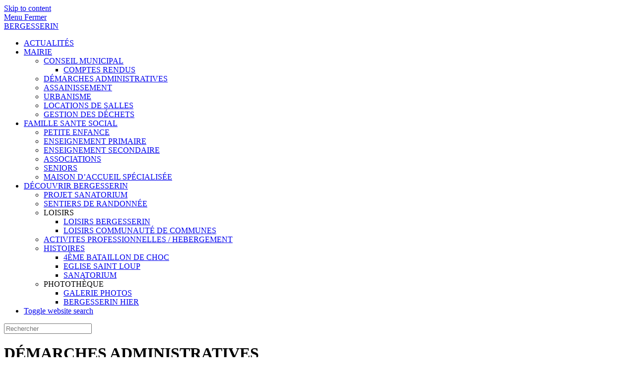

--- FILE ---
content_type: text/html; charset=UTF-8
request_url: https://bergesserin.fr/mairie/demarches-administratives/?xml=F1121
body_size: 11991
content:
<!DOCTYPE html>
<html class="html" lang="fr-FR">
<head>
	<meta charset="UTF-8">
	<link rel="profile" href="https://gmpg.org/xfn/11">

	<meta name='robots' content='index, follow, max-image-preview:large, max-snippet:-1, max-video-preview:-1' />
	
	<meta name="viewport" content="width=device-width, initial-scale=1">
	<!-- This site is optimized with the Yoast SEO plugin v26.7 - https://yoast.com/wordpress/plugins/seo/ -->
	<link media="all" href="https://bergesserin.fr/wp-content/cache/autoptimize/css/autoptimize_352c29de735af56f1a5d5bd44ba11756.css" rel="stylesheet"><title>DÉMARCHES ADMINISTRATIVES - BERGESSERIN</title>
	<link rel="canonical" href="https://bergesserin.fr/mairie/demarches-administratives/" />
	<meta property="og:locale" content="fr_FR" />
	<meta property="og:type" content="article" />
	<meta property="og:title" content="DÉMARCHES ADMINISTRATIVES - BERGESSERIN" />
	<meta property="og:description" content="POUR LES PARTICULIERS POUR LES PROFESSIONNELS POUR LES ASSOCIATIONS" />
	<meta property="og:url" content="https://bergesserin.fr/mairie/demarches-administratives/" />
	<meta property="og:site_name" content="BERGESSERIN" />
	<meta property="article:publisher" content="https://www.facebook.com/MairieBergesserin" />
	<meta property="article:modified_time" content="2021-01-31T12:41:45+00:00" />
	<meta property="og:image" content="https://bergesserin.fr/wp-content/uploads/2021/01/france-services1.jpg" />
	<meta name="twitter:card" content="summary_large_image" />
	<meta name="twitter:label1" content="Durée de lecture estimée" />
	<meta name="twitter:data1" content="1 minute" />
	<script type="application/ld+json" class="yoast-schema-graph">{"@context":"https://schema.org","@graph":[{"@type":"WebPage","@id":"https://bergesserin.fr/mairie/demarches-administratives/","url":"https://bergesserin.fr/mairie/demarches-administratives/","name":"DÉMARCHES ADMINISTRATIVES - BERGESSERIN","isPartOf":{"@id":"https://bergesserin.fr/#website"},"primaryImageOfPage":{"@id":"https://bergesserin.fr/mairie/demarches-administratives/#primaryimage"},"image":{"@id":"https://bergesserin.fr/mairie/demarches-administratives/#primaryimage"},"thumbnailUrl":"https://bergesserin.fr/wp-content/uploads/2021/01/france-services1.jpg","datePublished":"2020-11-14T11:01:47+00:00","dateModified":"2021-01-31T12:41:45+00:00","breadcrumb":{"@id":"https://bergesserin.fr/mairie/demarches-administratives/#breadcrumb"},"inLanguage":"fr-FR","potentialAction":[{"@type":"ReadAction","target":["https://bergesserin.fr/mairie/demarches-administratives/"]}]},{"@type":"ImageObject","inLanguage":"fr-FR","@id":"https://bergesserin.fr/mairie/demarches-administratives/#primaryimage","url":"https://bergesserin.fr/wp-content/uploads/2021/01/france-services1.jpg","contentUrl":"https://bergesserin.fr/wp-content/uploads/2021/01/france-services1.jpg","width":883,"height":881},{"@type":"BreadcrumbList","@id":"https://bergesserin.fr/mairie/demarches-administratives/#breadcrumb","itemListElement":[{"@type":"ListItem","position":1,"name":"Accueil","item":"https://bergesserin.fr/"},{"@type":"ListItem","position":2,"name":"MAIRIE","item":"https://bergesserin.fr/mairie/"},{"@type":"ListItem","position":3,"name":"DÉMARCHES ADMINISTRATIVES"}]},{"@type":"WebSite","@id":"https://bergesserin.fr/#website","url":"https://bergesserin.fr/","name":"BERGESSERIN","description":"Bienvenue sur le site officiel de Bergesserin !","potentialAction":[{"@type":"SearchAction","target":{"@type":"EntryPoint","urlTemplate":"https://bergesserin.fr/?s={search_term_string}"},"query-input":{"@type":"PropertyValueSpecification","valueRequired":true,"valueName":"search_term_string"}}],"inLanguage":"fr-FR"}]}</script>
	<!-- / Yoast SEO plugin. -->


<link href='https://fonts.gstatic.com' crossorigin='anonymous' rel='preconnect' />
<link rel="alternate" type="application/rss+xml" title="BERGESSERIN &raquo; Flux" href="https://bergesserin.fr/feed/" />
<link rel="alternate" type="application/rss+xml" title="BERGESSERIN &raquo; Flux des commentaires" href="https://bergesserin.fr/comments/feed/" />

















<script src="https://bergesserin.fr/wp-includes/js/jquery/jquery.min.js?ver=3.7.1" id="jquery-core-js"></script>

<link rel="https://api.w.org/" href="https://bergesserin.fr/wp-json/" /><link rel="alternate" title="JSON" type="application/json" href="https://bergesserin.fr/wp-json/wp/v2/pages/1244" /><link rel="EditURI" type="application/rsd+xml" title="RSD" href="https://bergesserin.fr/xmlrpc.php?rsd" />

<link rel='shortlink' href='https://bergesserin.fr/?p=1244' />
<link rel="alternate" title="oEmbed (JSON)" type="application/json+oembed" href="https://bergesserin.fr/wp-json/oembed/1.0/embed?url=https%3A%2F%2Fbergesserin.fr%2Fmairie%2Fdemarches-administratives%2F" />
<link rel="alternate" title="oEmbed (XML)" type="text/xml+oembed" href="https://bergesserin.fr/wp-json/oembed/1.0/embed?url=https%3A%2F%2Fbergesserin.fr%2Fmairie%2Fdemarches-administratives%2F&#038;format=xml" />
<!-- Global site tag (gtag.js) - Google Analytics -->
<script async src="https://www.googletagmanager.com/gtag/js?id=G-YP7D4SHG1D"></script>
<script>
  window.dataLayer = window.dataLayer || [];
  function gtag(){dataLayer.push(arguments);}
	
	// Default ad_storage and analytics_storage to 'denied'.
  gtag('consent', 'default', {
    'ad_storage': 'denied',
	'analytics_storage': 'denied'

  });
  gtag('js', new Date());
  gtag('config', 'G-YP7D4SHG1D', {'cookie_expires': 31104000});
</script><link rel="icon" href="https://bergesserin.fr/wp-content/uploads/2020/12/cropped-TEST6-32x32.jpg" sizes="32x32" />
<link rel="icon" href="https://bergesserin.fr/wp-content/uploads/2020/12/cropped-TEST6-192x192.jpg" sizes="192x192" />
<link rel="apple-touch-icon" href="https://bergesserin.fr/wp-content/uploads/2020/12/cropped-TEST6-180x180.jpg" />
<meta name="msapplication-TileImage" content="https://bergesserin.fr/wp-content/uploads/2020/12/cropped-TEST6-270x270.jpg" />
		
		<!-- OceanWP CSS -->
</head>

<body class="wp-singular page-template-default page page-id-1244 page-child parent-pageid-1539 wp-embed-responsive wp-theme-oceanwp metaslider-plugin oceanwp-theme sidebar-mobile default-breakpoint content-full-width content-max-width has-breadcrumbs" itemscope="itemscope" itemtype="https://schema.org/WebPage">

	
	
	<div id="outer-wrap" class="site clr">

		<a class="skip-link screen-reader-text" href="#main">Skip to content</a>

		
		<div id="wrap" class="clr">

			
			
<header id="site-header" class="minimal-header center-logo clr" data-height="74" itemscope="itemscope" itemtype="https://schema.org/WPHeader" role="banner">

	
					
			<div id="site-header-inner" class="clr container">

				
	
	<div class="oceanwp-mobile-menu-icon clr mobile-left">

		
		
		
		<a href="https://bergesserin.fr/#mobile-menu-toggle" class="mobile-menu"  aria-label="Menu mobile">
							<div class="hamburger hamburger--collapse" aria-expanded="false" role="navigation">
					<div class="hamburger-box">
						<div class="hamburger-inner"></div>
					</div>
				</div>
								<span class="oceanwp-text">Menu</span>
				<span class="oceanwp-close-text">Fermer</span>
						</a>

		
		
		
	</div><!-- #oceanwp-mobile-menu-navbar -->

	

				

<div id="site-logo" class="clr" itemscope itemtype="https://schema.org/Brand" >

	
	<div id="site-logo-inner" class="clr">

						<a href="https://bergesserin.fr/" rel="home" class="site-title site-logo-text" >BERGESSERIN</a>
				
	</div><!-- #site-logo-inner -->

	
	
</div><!-- #site-logo -->

			<div id="site-navigation-wrap" class="clr">
			
			
			
			<nav id="site-navigation" class="navigation main-navigation clr" itemscope="itemscope" itemtype="https://schema.org/SiteNavigationElement" role="navigation" >

				<ul id="menu-menu-principal" class="main-menu dropdown-menu sf-menu"><li id="menu-item-3076" class="menu-item menu-item-type-post_type menu-item-object-page menu-item-3076"><a href="https://bergesserin.fr/actualites/" class="menu-link"><span class="text-wrap">ACTUALITÉS</span></a></li><li id="menu-item-1543" class="menu-item menu-item-type-post_type menu-item-object-page current-page-ancestor current-menu-ancestor current-menu-parent current-page-parent current_page_parent current_page_ancestor menu-item-has-children dropdown menu-item-1543"><a href="https://bergesserin.fr/mairie/" class="menu-link"><span class="text-wrap">MAIRIE<i class="nav-arrow fa fa-angle-down" aria-hidden="true" role="img"></i></span></a>
<ul class="sub-menu">
	<li id="menu-item-1259" class="menu-item menu-item-type-post_type menu-item-object-page menu-item-has-children dropdown menu-item-1259"><a href="https://bergesserin.fr/mairie/conseil-municipal/" class="menu-link"><span class="text-wrap">CONSEIL MUNICIPAL<i class="nav-arrow fa fa-angle-right" aria-hidden="true" role="img"></i></span></a>
	<ul class="sub-menu">
		<li id="menu-item-1068" class="menu-item menu-item-type-post_type menu-item-object-page menu-item-1068"><a href="https://bergesserin.fr/mairie/conseil-municipal/comptes-rendus/" class="menu-link"><span class="text-wrap">COMPTES RENDUS</span></a></li>	</ul>
</li>	<li id="menu-item-1257" class="menu-item menu-item-type-post_type menu-item-object-page current-menu-item page_item page-item-1244 current_page_item menu-item-1257"><a href="https://bergesserin.fr/mairie/demarches-administratives/" class="menu-link"><span class="text-wrap">DÉMARCHES ADMINISTRATIVES</span></a></li>	<li id="menu-item-2062" class="menu-item menu-item-type-post_type menu-item-object-page menu-item-2062"><a href="https://bergesserin.fr/mairie/assainissement/" class="menu-link"><span class="text-wrap">ASSAINISSEMENT</span></a></li>	<li id="menu-item-1929" class="menu-item menu-item-type-post_type menu-item-object-page menu-item-1929"><a href="https://bergesserin.fr/mairie/urbanisme/" class="menu-link"><span class="text-wrap">URBANISME</span></a></li>	<li id="menu-item-2093" class="menu-item menu-item-type-post_type menu-item-object-page menu-item-2093"><a href="https://bergesserin.fr/mairie/locations-de-salles/" class="menu-link"><span class="text-wrap">LOCATIONS DE SALLES</span></a></li>	<li id="menu-item-2091" class="menu-item menu-item-type-post_type menu-item-object-page menu-item-2091"><a href="https://bergesserin.fr/mairie/gestion-des-dechets/" class="menu-link"><span class="text-wrap">GESTION DES DÉCHETS</span></a></li></ul>
</li><li id="menu-item-1174" class="menu-item menu-item-type-post_type menu-item-object-page menu-item-has-children dropdown menu-item-1174"><a href="https://bergesserin.fr/famille-sante-social/" class="menu-link"><span class="text-wrap">FAMILLE SANTE SOCIAL<i class="nav-arrow fa fa-angle-down" aria-hidden="true" role="img"></i></span></a>
<ul class="sub-menu">
	<li id="menu-item-1178" class="menu-item menu-item-type-post_type menu-item-object-page menu-item-1178"><a href="https://bergesserin.fr/famille-sante-social/petite-enfance/" class="menu-link"><span class="text-wrap">PETITE ENFANCE</span></a></li>	<li id="menu-item-1205" class="menu-item menu-item-type-post_type menu-item-object-page menu-item-1205"><a href="https://bergesserin.fr/famille-sante-social/enseignement-primaire/" class="menu-link"><span class="text-wrap">ENSEIGNEMENT PRIMAIRE</span></a></li>	<li id="menu-item-1920" class="menu-item menu-item-type-post_type menu-item-object-page menu-item-1920"><a href="https://bergesserin.fr/famille-sante-social/enseignement-secondaire/" class="menu-link"><span class="text-wrap">ENSEIGNEMENT SECONDAIRE</span></a></li>	<li id="menu-item-1198" class="menu-item menu-item-type-post_type menu-item-object-page menu-item-1198"><a href="https://bergesserin.fr/famille-sante-social/associations/" class="menu-link"><span class="text-wrap">ASSOCIATIONS</span></a></li>	<li id="menu-item-1748" class="menu-item menu-item-type-post_type menu-item-object-page menu-item-1748"><a href="https://bergesserin.fr/famille-sante-social/seniors/" class="menu-link"><span class="text-wrap">SENIORS</span></a></li>	<li id="menu-item-1262" class="menu-item menu-item-type-post_type menu-item-object-page menu-item-1262"><a href="https://bergesserin.fr/famille-sante-social/maison-accueil-specialisee/" class="menu-link"><span class="text-wrap">MAISON D&rsquo;ACCUEIL SPÉCIALISÉE</span></a></li></ul>
</li><li id="menu-item-1551" class="menu-item menu-item-type-post_type menu-item-object-page menu-item-has-children dropdown menu-item-1551"><a href="https://bergesserin.fr/decouvrir/" class="menu-link"><span class="text-wrap">DÉCOUVRIR BERGESSERIN<i class="nav-arrow fa fa-angle-down" aria-hidden="true" role="img"></i></span></a>
<ul class="sub-menu">
	<li id="menu-item-3147" class="menu-item menu-item-type-post_type menu-item-object-page menu-item-3147"><a href="https://bergesserin.fr/decouvrir/projet-sanatorium/" class="menu-link"><span class="text-wrap">PROJET  SANATORIUM</span></a></li>	<li id="menu-item-1152" class="menu-item menu-item-type-post_type menu-item-object-page menu-item-1152"><a href="https://bergesserin.fr/decouvrir/sentiers-de-randonnee/" class="menu-link"><span class="text-wrap">SENTIERS DE RANDONNÉE</span></a></li>	<li id="menu-item-2117" class="menu-item menu-item-type-custom menu-item-object-custom menu-item-has-children dropdown menu-item-2117"><a class="menu-link"><span class="text-wrap">LOISIRS<i class="nav-arrow fa fa-angle-right" aria-hidden="true" role="img"></i></span></a>
	<ul class="sub-menu">
		<li id="menu-item-1214" class="menu-item menu-item-type-post_type menu-item-object-page menu-item-1214"><a href="https://bergesserin.fr/decouvrir/loisirs/" class="menu-link"><span class="text-wrap">LOISIRS BERGESSERIN</span></a></li>		<li id="menu-item-2116" class="menu-item menu-item-type-post_type menu-item-object-page menu-item-2116"><a href="https://bergesserin.fr/decouvrir/loisirs-cc/" class="menu-link"><span class="text-wrap">LOISIRS COMMUNAUTÉ DE COMMUNES</span></a></li>	</ul>
</li>	<li id="menu-item-1213" class="menu-item menu-item-type-post_type menu-item-object-page menu-item-1213"><a href="https://bergesserin.fr/decouvrir/activites-professionnelles/" class="menu-link"><span class="text-wrap">ACTIVITES PROFESSIONNELLES / HEBERGEMENT</span></a></li>	<li id="menu-item-1146" class="menu-item menu-item-type-post_type menu-item-object-page menu-item-has-children dropdown menu-item-1146"><a href="https://bergesserin.fr/decouvrir/histoires/" class="menu-link"><span class="text-wrap">HISTOIRES<i class="nav-arrow fa fa-angle-right" aria-hidden="true" role="img"></i></span></a>
	<ul class="sub-menu">
		<li id="menu-item-1413" class="menu-item menu-item-type-post_type menu-item-object-page menu-item-1413"><a href="https://bergesserin.fr/decouvrir/histoires/4eme-bataillon-de-choc/" class="menu-link"><span class="text-wrap">4ÈME BATAILLON DE CHOC</span></a></li>		<li id="menu-item-1345" class="menu-item menu-item-type-post_type menu-item-object-page menu-item-1345"><a href="https://bergesserin.fr/decouvrir/histoires/eglise-saint-loup/" class="menu-link"><span class="text-wrap">EGLISE SAINT LOUP</span></a></li>		<li id="menu-item-1870" class="menu-item menu-item-type-post_type menu-item-object-page menu-item-1870"><a href="https://bergesserin.fr/decouvrir/histoires/sanatorium/" class="menu-link"><span class="text-wrap">SANATORIUM</span></a></li>	</ul>
</li>	<li id="menu-item-1102" class="menu-item menu-item-type-custom menu-item-object-custom menu-item-has-children dropdown menu-item-1102"><a class="menu-link"><span class="text-wrap">PHOTOTHÈQUE<i class="nav-arrow fa fa-angle-right" aria-hidden="true" role="img"></i></span></a>
	<ul class="sub-menu">
		<li id="menu-item-1062" class="menu-item menu-item-type-post_type menu-item-object-page menu-item-1062"><a href="https://bergesserin.fr/decouvrir/galerie-photos/" class="menu-link"><span class="text-wrap">GALERIE PHOTOS</span></a></li>		<li id="menu-item-1320" class="menu-item menu-item-type-post_type menu-item-object-page menu-item-1320"><a href="https://bergesserin.fr/decouvrir/bergesserin-hier/" class="menu-link"><span class="text-wrap">BERGESSERIN HIER</span></a></li>	</ul>
</li></ul>
</li><li class="search-toggle-li" ><a href="https://bergesserin.fr/#" class="site-search-toggle search-dropdown-toggle"><span class="screen-reader-text">Toggle website search</span><i class=" fas fa-search" aria-hidden="true" role="img"></i></a></li></ul>
<div id="searchform-dropdown" class="header-searchform-wrap clr" >
	
<form aria-label="Rechercher sur ce site" role="search" method="get" class="searchform" action="https://bergesserin.fr/">	
	<input aria-label="Insérer une requête de recherche" type="search" id="ocean-search-form-1" class="field" autocomplete="off" placeholder="Rechercher" name="s">
		</form>
</div><!-- #searchform-dropdown -->

			</nav><!-- #site-navigation -->

			
			
					</div><!-- #site-navigation-wrap -->
			
		
	
				
			</div><!-- #site-header-inner -->

			
			
			
		
		
</header><!-- #site-header -->


			
			<main id="main" class="site-main clr"  role="main">

				

<header class="page-header">

	
	<div class="container clr page-header-inner">

		
			<h1 class="page-header-title clr" itemprop="headline">DÉMARCHES ADMINISTRATIVES</h1>

			
		
		<nav role="navigation" aria-label="Fil d’Ariane" class="site-breadcrumbs clr position-"><ol class="trail-items" itemscope itemtype="http://schema.org/BreadcrumbList"><meta name="numberOfItems" content="3" /><meta name="itemListOrder" content="Ascending" /><li class="trail-item trail-begin" itemprop="itemListElement" itemscope itemtype="https://schema.org/ListItem"><a href="https://bergesserin.fr" rel="home" aria-label="Accueil" itemprop="item"><span itemprop="name"><i class=" fas fa-home" aria-hidden="true" role="img"></i><span class="breadcrumb-home has-icon">Accueil</span></span></a><span class="breadcrumb-sep">></span><meta itemprop="position" content="1" /></li><li class="trail-item" itemprop="itemListElement" itemscope itemtype="https://schema.org/ListItem"><a href="https://bergesserin.fr/mairie/" itemprop="item"><span itemprop="name">MAIRIE</span></a><span class="breadcrumb-sep">></span><meta itemprop="position" content="2" /></li><li class="trail-item trail-end" itemprop="itemListElement" itemscope itemtype="https://schema.org/ListItem"><span itemprop="name"><a href="https://bergesserin.fr/mairie/demarches-administratives/">DÉMARCHES ADMINISTRATIVES</a></span><meta itemprop="position" content="3" /></li></ol></nav>
	</div><!-- .page-header-inner -->

	
	
</header><!-- .page-header -->


	
	<div id="content-wrap" class="container clr">

		
		<div id="primary" class="content-area clr">

			
			<div id="content" class="site-content clr">

				
				
<article class="single-page-article clr">

	
<div class="entry clr" itemprop="text">

	
	
<div class="wp-block-kadence-rowlayout alignfull"><div id="kt-layout-id_e20830-75" class="kt-row-layout-inner kt-layout-id_e20830-75"><div class="kt-row-column-wrap kt-has-2-columns kt-gutter-default kt-v-gutter-default kt-row-valign-top kt-row-layout-equal kt-tab-layout-inherit kt-m-colapse-left-to-right kt-mobile-layout-row">
<div class="wp-block-kadence-column inner-column-1 kadence-column_6e1ec0-9f"><div class="kt-inside-inner-col">
<figure class="wp-block-image size-large"><img fetchpriority="high" decoding="async" width="883" height="881" src="https://bergesserin.fr/wp-content/uploads/2021/01/france-services1.jpg" alt="" class="wp-image-2182" srcset="https://bergesserin.fr/wp-content/uploads/2021/01/france-services1.jpg 883w, https://bergesserin.fr/wp-content/uploads/2021/01/france-services1-300x300.jpg 300w, https://bergesserin.fr/wp-content/uploads/2021/01/france-services1-150x150.jpg 150w, https://bergesserin.fr/wp-content/uploads/2021/01/france-services1-768x766.jpg 768w" sizes="(max-width: 883px) 100vw, 883px" /></figure>
</div></div>



<div class="wp-block-kadence-column inner-column-2 kadence-column_ee39ca-ba"><div class="kt-inside-inner-col">
<figure class="wp-block-image size-large"><img decoding="async" width="883" height="882" src="https://bergesserin.fr/wp-content/uploads/2021/01/france-services2.jpg" alt="" class="wp-image-2183" srcset="https://bergesserin.fr/wp-content/uploads/2021/01/france-services2.jpg 883w, https://bergesserin.fr/wp-content/uploads/2021/01/france-services2-300x300.jpg 300w, https://bergesserin.fr/wp-content/uploads/2021/01/france-services2-150x150.jpg 150w, https://bergesserin.fr/wp-content/uploads/2021/01/france-services2-768x767.jpg 768w" sizes="(max-width: 883px) 100vw, 883px" /></figure>
</div></div>
</div></div></div>



<h2 class="kt-adv-heading_83b150-cc wp-block-kadence-advancedheading" data-kb-block="kb-adv-heading_83b150-cc">POUR LES PARTICULIERS</h2>


<p>[comarquage category= »part »]</p>



<h2 class="kt-adv-heading_ea01f3-d5 wp-block-kadence-advancedheading" data-kb-block="kb-adv-heading_ea01f3-d5">POUR LES PROFESSIONNELS</h2>


<p>[comarquage category= »pro »]</p>



<h2 class="kt-adv-heading_39a316-1a wp-block-kadence-advancedheading" data-kb-block="kb-adv-heading_39a316-1a">POUR LES ASSOCIATIONS</h2>


<p>[comarquage category= »asso »]</p>

	
</div>

</article>

				
			</div><!-- #content -->

			
		</div><!-- #primary -->

		
	</div><!-- #content-wrap -->

	

	</main><!-- #main -->

	
	
	
		
<footer id="footer" class="site-footer" itemscope="itemscope" itemtype="https://schema.org/WPFooter" role="contentinfo">

	
	<div id="footer-inner" class="clr">

		

<div id="footer-widgets" class="oceanwp-row clr tablet-2-col mobile-1-col">

	
	<div class="footer-widgets-inner container">

					<div class="footer-box span_1_of_3 col col-1">
				<div id="ocean_contact_info-3" class="footer-widget widget-oceanwp-contact-info clr"><h4 class="widget-title">Mairie de Bergesserin</h4><ul class="contact-info-widget default"><li class="address"><i class="icon-location-pin" aria-hidden="true"></i><div class="oceanwp-info-wrap"><span class="oceanwp-contact-title">Adresse :</span><span class="oceanwp-contact-text">40 Place du village, 71250 Bergesserin</span></div></li><li class="phone"><i class="icon-phone" aria-hidden="true"></i><div class="oceanwp-info-wrap"><span class="oceanwp-contact-title">Téléphone :</span><span class="oceanwp-contact-text">03 85 50 80 46</span></div></li><li class="email"><i class="icon-envelope" aria-hidden="true"></i><div class="oceanwp-info-wrap"><span class="oceanwp-contact-title">E-mail :</span><span class="oceanwp-contact-text"><a href="mailto:&#109;airie&#046;&#098;e&#114;&#103;es&#115;er&#105;n&#064;ho&#116;mai&#108;&#046;co&#109;">mairie.bergesserin@hotmail.com</a><span class="screen-reader-text">S’ouvre dans votre application</span></span></div></li></ul></div>			</div><!-- .footer-one-box -->

							<div class="footer-box span_1_of_3 col col-2">
					<div id="text-4" class="footer-widget widget_text clr"><h4 class="widget-title">Horaires :</h4>			<div class="textwidget"><p>Le lundi de 9h30 à 17h00 et le vendredi de 11h00 à 18h30</p>
</div>
		</div><div id="text-7" class="footer-widget widget_text clr">			<div class="textwidget"><p><a href="/mentions-legales/">Mentions légales</a></p>
</div>
		</div><div id="text-9" class="footer-widget widget_text clr">			<div class="textwidget"><p><a href="https://bergesserin.fr/politique-de-confidentialite/">Politique de confidentialité</a></p>
</div>
		</div>				</div><!-- .footer-one-box -->
				
							<div class="footer-box span_1_of_3 col col-3 ">
					<div id="ocean_social-5" class="footer-widget widget-oceanwp-social social-widget clr"><h4 class="widget-title">Nous suivre</h4>
				<ul class="oceanwp-social-icons no-transition style-light">
					<li class="oceanwp-facebook"><a href="https://www.facebook.com/MairieBergesserin" aria-label="Facebook"  target="_blank" rel="noopener noreferrer"><i class=" fab fa-facebook" aria-hidden="true" role="img"></i></a><span class="screen-reader-text">S’ouvre dans un nouvel onglet</span></li>				</ul>

				
			
		
			</div>				</div><!-- .footer-one-box -->
				
			
			
	</div><!-- .container -->

	
</div><!-- #footer-widgets -->



<div id="footer-bottom" class="clr no-footer-nav">

	
	<div id="footer-bottom-inner" class="container clr">

		
		
			<div id="copyright" class="clr" role="contentinfo">
				© 2023 - Bergesserin			</div><!-- #copyright -->

			
	</div><!-- #footer-bottom-inner -->

	
</div><!-- #footer-bottom -->


	</div><!-- #footer-inner -->

	
</footer><!-- #footer -->

	
	
</div><!-- #wrap -->


</div><!-- #outer-wrap -->



<a aria-label="Scroll to the top of the page" href="#" id="scroll-top" class="scroll-top-right"><i class=" fa fa-angle-up" aria-hidden="true" role="img"></i></a>



<div id="sidr-close">
	<a href="https://bergesserin.fr/#sidr-menu-close" class="toggle-sidr-close" aria-label="Fermer le menu sur mobile">
		<i class="icon fas fa-times" aria-hidden="true"></i><span class="close-text">Fermer le menu</span>
	</a>
</div>

	
	<div id="mobile-nav" class="navigation clr">

		<ul id="menu-menu-principal-1" class="mobile-menu dropdown-menu"><li class="menu-item menu-item-type-post_type menu-item-object-page menu-item-3076"><a href="https://bergesserin.fr/actualites/">ACTUALITÉS</a></li>
<li class="menu-item menu-item-type-post_type menu-item-object-page current-page-ancestor current-menu-ancestor current-menu-parent current-page-parent current_page_parent current_page_ancestor menu-item-has-children menu-item-1543"><a href="https://bergesserin.fr/mairie/">MAIRIE</a>
<ul class="sub-menu">
	<li class="menu-item menu-item-type-post_type menu-item-object-page menu-item-has-children menu-item-1259"><a href="https://bergesserin.fr/mairie/conseil-municipal/">CONSEIL MUNICIPAL</a>
	<ul class="sub-menu">
		<li class="menu-item menu-item-type-post_type menu-item-object-page menu-item-1068"><a href="https://bergesserin.fr/mairie/conseil-municipal/comptes-rendus/">COMPTES RENDUS</a></li>
	</ul>
</li>
	<li class="menu-item menu-item-type-post_type menu-item-object-page current-menu-item page_item page-item-1244 current_page_item menu-item-1257"><a href="https://bergesserin.fr/mairie/demarches-administratives/" aria-current="page">DÉMARCHES ADMINISTRATIVES</a></li>
	<li class="menu-item menu-item-type-post_type menu-item-object-page menu-item-2062"><a href="https://bergesserin.fr/mairie/assainissement/">ASSAINISSEMENT</a></li>
	<li class="menu-item menu-item-type-post_type menu-item-object-page menu-item-1929"><a href="https://bergesserin.fr/mairie/urbanisme/">URBANISME</a></li>
	<li class="menu-item menu-item-type-post_type menu-item-object-page menu-item-2093"><a href="https://bergesserin.fr/mairie/locations-de-salles/">LOCATIONS DE SALLES</a></li>
	<li class="menu-item menu-item-type-post_type menu-item-object-page menu-item-2091"><a href="https://bergesserin.fr/mairie/gestion-des-dechets/">GESTION DES DÉCHETS</a></li>
</ul>
</li>
<li class="menu-item menu-item-type-post_type menu-item-object-page menu-item-has-children menu-item-1174"><a href="https://bergesserin.fr/famille-sante-social/">FAMILLE SANTE SOCIAL</a>
<ul class="sub-menu">
	<li class="menu-item menu-item-type-post_type menu-item-object-page menu-item-1178"><a href="https://bergesserin.fr/famille-sante-social/petite-enfance/">PETITE ENFANCE</a></li>
	<li class="menu-item menu-item-type-post_type menu-item-object-page menu-item-1205"><a href="https://bergesserin.fr/famille-sante-social/enseignement-primaire/">ENSEIGNEMENT PRIMAIRE</a></li>
	<li class="menu-item menu-item-type-post_type menu-item-object-page menu-item-1920"><a href="https://bergesserin.fr/famille-sante-social/enseignement-secondaire/">ENSEIGNEMENT SECONDAIRE</a></li>
	<li class="menu-item menu-item-type-post_type menu-item-object-page menu-item-1198"><a href="https://bergesserin.fr/famille-sante-social/associations/">ASSOCIATIONS</a></li>
	<li class="menu-item menu-item-type-post_type menu-item-object-page menu-item-1748"><a href="https://bergesserin.fr/famille-sante-social/seniors/">SENIORS</a></li>
	<li class="menu-item menu-item-type-post_type menu-item-object-page menu-item-1262"><a href="https://bergesserin.fr/famille-sante-social/maison-accueil-specialisee/">MAISON D&rsquo;ACCUEIL SPÉCIALISÉE</a></li>
</ul>
</li>
<li class="menu-item menu-item-type-post_type menu-item-object-page menu-item-has-children menu-item-1551"><a href="https://bergesserin.fr/decouvrir/">DÉCOUVRIR BERGESSERIN</a>
<ul class="sub-menu">
	<li class="menu-item menu-item-type-post_type menu-item-object-page menu-item-3147"><a href="https://bergesserin.fr/decouvrir/projet-sanatorium/">PROJET  SANATORIUM</a></li>
	<li class="menu-item menu-item-type-post_type menu-item-object-page menu-item-1152"><a href="https://bergesserin.fr/decouvrir/sentiers-de-randonnee/">SENTIERS DE RANDONNÉE</a></li>
	<li class="menu-item menu-item-type-custom menu-item-object-custom menu-item-has-children menu-item-2117"><a>LOISIRS</a>
	<ul class="sub-menu">
		<li class="menu-item menu-item-type-post_type menu-item-object-page menu-item-1214"><a href="https://bergesserin.fr/decouvrir/loisirs/">LOISIRS BERGESSERIN</a></li>
		<li class="menu-item menu-item-type-post_type menu-item-object-page menu-item-2116"><a href="https://bergesserin.fr/decouvrir/loisirs-cc/">LOISIRS COMMUNAUTÉ DE COMMUNES</a></li>
	</ul>
</li>
	<li class="menu-item menu-item-type-post_type menu-item-object-page menu-item-1213"><a href="https://bergesserin.fr/decouvrir/activites-professionnelles/">ACTIVITES PROFESSIONNELLES / HEBERGEMENT</a></li>
	<li class="menu-item menu-item-type-post_type menu-item-object-page menu-item-has-children menu-item-1146"><a href="https://bergesserin.fr/decouvrir/histoires/">HISTOIRES</a>
	<ul class="sub-menu">
		<li class="menu-item menu-item-type-post_type menu-item-object-page menu-item-1413"><a href="https://bergesserin.fr/decouvrir/histoires/4eme-bataillon-de-choc/">4ÈME BATAILLON DE CHOC</a></li>
		<li class="menu-item menu-item-type-post_type menu-item-object-page menu-item-1345"><a href="https://bergesserin.fr/decouvrir/histoires/eglise-saint-loup/">EGLISE SAINT LOUP</a></li>
		<li class="menu-item menu-item-type-post_type menu-item-object-page menu-item-1870"><a href="https://bergesserin.fr/decouvrir/histoires/sanatorium/">SANATORIUM</a></li>
	</ul>
</li>
	<li class="menu-item menu-item-type-custom menu-item-object-custom menu-item-has-children menu-item-1102"><a>PHOTOTHÈQUE</a>
	<ul class="sub-menu">
		<li class="menu-item menu-item-type-post_type menu-item-object-page menu-item-1062"><a href="https://bergesserin.fr/decouvrir/galerie-photos/">GALERIE PHOTOS</a></li>
		<li class="menu-item menu-item-type-post_type menu-item-object-page menu-item-1320"><a href="https://bergesserin.fr/decouvrir/bergesserin-hier/">BERGESSERIN HIER</a></li>
	</ul>
</li>
</ul>
</li>
</ul>
	</div>


	
<div id="mobile-menu-search" class="clr">
	<form aria-label="Rechercher sur ce site" method="get" action="https://bergesserin.fr/" class="mobile-searchform">
		<input aria-label="Insérer une requête de recherche" value="" class="field" id="ocean-mobile-search-2" type="search" name="s" autocomplete="off" placeholder="Rechercher" />
		<button aria-label="Envoyer la recherche" type="submit" class="searchform-submit">
			<i class=" fas fa-search" aria-hidden="true" role="img"></i>		</button>
					</form>
</div><!-- .mobile-menu-search -->


<script type="speculationrules">
{"prefetch":[{"source":"document","where":{"and":[{"href_matches":"\/*"},{"not":{"href_matches":["\/wp-*.php","\/wp-admin\/*","\/wp-content\/uploads\/*","\/wp-content\/*","\/wp-content\/plugins\/*","\/wp-content\/themes\/oceanwp\/*","\/*\\?(.+)"]}},{"not":{"selector_matches":"a[rel~=\"nofollow\"]"}},{"not":{"selector_matches":".no-prefetch, .no-prefetch a"}}]},"eagerness":"conservative"}]}
</script>
	<!--copyscapeskip-->
	<aside id="moove_gdpr_cookie_info_bar" class="moove-gdpr-info-bar-hidden moove-gdpr-align-center moove-gdpr-light-scheme gdpr_infobar_postion_bottom" aria-label="Bannière de cookies GDPR" style="display: none;">
	<div class="moove-gdpr-info-bar-container">
		<div class="moove-gdpr-info-bar-content">
		
<div class="moove-gdpr-cookie-notice">
  <p>Nous utilisons des cookies pour vous offrir la meilleure expérience sur notre site. <a href="https://bergesserin.fr/politique-de-confidentialite/">Politique de confidentialité</a></p>
</div>
<!--  .moove-gdpr-cookie-notice -->
		
<div class="moove-gdpr-button-holder">
			<button class="mgbutton moove-gdpr-infobar-allow-all gdpr-fbo-0" aria-label="Accepter" >Accepter</button>
						<button class="mgbutton moove-gdpr-infobar-reject-btn gdpr-fbo-1 "  aria-label="Rejeter">Rejeter</button>
							<button class="mgbutton moove-gdpr-infobar-settings-btn change-settings-button gdpr-fbo-2" aria-haspopup="true" data-href="#moove_gdpr_cookie_modal"  aria-label="Réglages">Réglages</button>
			</div>
<!--  .button-container -->
		</div>
		<!-- moove-gdpr-info-bar-content -->
	</div>
	<!-- moove-gdpr-info-bar-container -->
	</aside>
	<!-- #moove_gdpr_cookie_info_bar -->
	<!--/copyscapeskip-->

<script id="oceanwp-main-js-extra">
var oceanwpLocalize = {"nonce":"8c2a8059a6","isRTL":"","menuSearchStyle":"drop_down","mobileMenuSearchStyle":"disabled","sidrSource":"#sidr-close, #mobile-nav, #mobile-menu-search","sidrDisplace":"1","sidrSide":"left","sidrDropdownTarget":"icon","verticalHeaderTarget":"link","customScrollOffset":"0","customSelects":".woocommerce-ordering .orderby, #dropdown_product_cat, .widget_categories select, .widget_archive select, .single-product .variations_form .variations select","loadMoreLoadingText":"Loading...","ajax_url":"https:\/\/bergesserin.fr\/wp-admin\/admin-ajax.php","oe_mc_wpnonce":"d1f9c3e4aa"};
</script>











<script id="flickr-widget-script-js-extra">
var flickrWidgetParams = {"widgets":[]};
</script>

<script id="moove_gdpr_frontend-js-extra">
var moove_frontend_gdpr_scripts = {"ajaxurl":"https:\/\/bergesserin.fr\/wp-admin\/admin-ajax.php","post_id":"1244","plugin_dir":"https:\/\/bergesserin.fr\/wp-content\/plugins\/gdpr-cookie-compliance","show_icons":"all","is_page":"1","ajax_cookie_removal":"false","strict_init":"2","enabled_default":{"strict":2,"third_party":1,"advanced":0,"performance":0,"preference":0},"geo_location":"false","force_reload":"false","is_single":"","hide_save_btn":"false","current_user":"0","cookie_expiration":"180","script_delay":"2000","close_btn_action":"1","close_btn_rdr":"","scripts_defined":"{\"cache\":true,\"header\":\"\",\"body\":\"\",\"footer\":\"\",\"thirdparty\":{\"header\":\"<!-- gtag.js - Google Analytics -->\\r\\n<script data-gdpr>\\r\\ngtag('consent', 'update', {\\r\\n'analytics_storage': 'granted'\\r\\n});\\r\\n<\\\/script>\\r\\n\",\"body\":\"\",\"footer\":\"\"},\"strict\":{\"header\":\"\",\"body\":\"\",\"footer\":\"\"},\"advanced\":{\"header\":\"\",\"body\":\"\",\"footer\":\"\"}}","gdpr_scor":"true","wp_lang":"","wp_consent_api":"false","gdpr_nonce":"121f827309"};
</script>

<script id="moove_gdpr_frontend-js-after">
var gdpr_consent__strict = "true"
var gdpr_consent__thirdparty = "true"
var gdpr_consent__advanced = "false"
var gdpr_consent__performance = "false"
var gdpr_consent__preference = "false"
var gdpr_consent__cookies = "strict|thirdparty"
</script>

	<!--copyscapeskip-->
	<button data-href="#moove_gdpr_cookie_modal" aria-haspopup="true"  id="moove_gdpr_save_popup_settings_button" style='display: none;' class="" aria-label="Modifier les réglages de cookie">
	<span class="moove_gdpr_icon">
		<svg viewBox="0 0 512 512" xmlns="http://www.w3.org/2000/svg" style="max-width: 30px; max-height: 30px;">
		<g data-name="1">
			<path d="M293.9,450H233.53a15,15,0,0,1-14.92-13.42l-4.47-42.09a152.77,152.77,0,0,1-18.25-7.56L163,413.53a15,15,0,0,1-20-1.06l-42.69-42.69a15,15,0,0,1-1.06-20l26.61-32.93a152.15,152.15,0,0,1-7.57-18.25L76.13,294.1a15,15,0,0,1-13.42-14.91V218.81A15,15,0,0,1,76.13,203.9l42.09-4.47a152.15,152.15,0,0,1,7.57-18.25L99.18,148.25a15,15,0,0,1,1.06-20l42.69-42.69a15,15,0,0,1,20-1.06l32.93,26.6a152.77,152.77,0,0,1,18.25-7.56l4.47-42.09A15,15,0,0,1,233.53,48H293.9a15,15,0,0,1,14.92,13.42l4.46,42.09a152.91,152.91,0,0,1,18.26,7.56l32.92-26.6a15,15,0,0,1,20,1.06l42.69,42.69a15,15,0,0,1,1.06,20l-26.61,32.93a153.8,153.8,0,0,1,7.57,18.25l42.09,4.47a15,15,0,0,1,13.41,14.91v60.38A15,15,0,0,1,451.3,294.1l-42.09,4.47a153.8,153.8,0,0,1-7.57,18.25l26.61,32.93a15,15,0,0,1-1.06,20L384.5,412.47a15,15,0,0,1-20,1.06l-32.92-26.6a152.91,152.91,0,0,1-18.26,7.56l-4.46,42.09A15,15,0,0,1,293.9,450ZM247,420h33.39l4.09-38.56a15,15,0,0,1,11.06-12.91A123,123,0,0,0,325.7,356a15,15,0,0,1,17,1.31l30.16,24.37,23.61-23.61L372.06,328a15,15,0,0,1-1.31-17,122.63,122.63,0,0,0,12.49-30.14,15,15,0,0,1,12.92-11.06l38.55-4.1V232.31l-38.55-4.1a15,15,0,0,1-12.92-11.06A122.63,122.63,0,0,0,370.75,187a15,15,0,0,1,1.31-17l24.37-30.16-23.61-23.61-30.16,24.37a15,15,0,0,1-17,1.31,123,123,0,0,0-30.14-12.49,15,15,0,0,1-11.06-12.91L280.41,78H247l-4.09,38.56a15,15,0,0,1-11.07,12.91A122.79,122.79,0,0,0,201.73,142a15,15,0,0,1-17-1.31L154.6,116.28,131,139.89l24.38,30.16a15,15,0,0,1,1.3,17,123.41,123.41,0,0,0-12.49,30.14,15,15,0,0,1-12.91,11.06l-38.56,4.1v33.38l38.56,4.1a15,15,0,0,1,12.91,11.06A123.41,123.41,0,0,0,156.67,311a15,15,0,0,1-1.3,17L131,358.11l23.61,23.61,30.17-24.37a15,15,0,0,1,17-1.31,122.79,122.79,0,0,0,30.13,12.49,15,15,0,0,1,11.07,12.91ZM449.71,279.19h0Z" fill="currentColor"/>
			<path d="M263.71,340.36A91.36,91.36,0,1,1,355.08,249,91.46,91.46,0,0,1,263.71,340.36Zm0-152.72A61.36,61.36,0,1,0,325.08,249,61.43,61.43,0,0,0,263.71,187.64Z" fill="currentColor"/>
		</g>
		</svg>
	</span>

	<span class="moove_gdpr_text">Modifier les réglages de cookie</span>
	</button>
	<!--/copyscapeskip-->
    
	<!--copyscapeskip-->
	<!-- V2 -->
	<dialog id="moove_gdpr_cookie_modal" class="gdpr_lightbox-hide" aria-modal="true" aria-label="Écran des réglages GDPR">
	<div class="moove-gdpr-modal-content moove-clearfix logo-position-left moove_gdpr_modal_theme_v2">
				<button class="moove-gdpr-modal-close" autofocus aria-label="Fermer les réglages des cookies GDPR">
			<span class="gdpr-sr-only">Fermer les réglages des cookies GDPR</span>
			<span class="gdpr-icon moovegdpr-arrow-close"> </span>
		</button>
				<div class="moove-gdpr-modal-left-content">
		<ul id="moove-gdpr-menu">
			
<li class="menu-item-on menu-item-privacy_overview menu-item-selected">
	<button data-href="#privacy_overview" class="moove-gdpr-tab-nav" aria-label="Résumé de la politique de confidentialité">
	<span class="gdpr-nav-tab-title">Résumé de la politique de confidentialité</span>
	</button>
</li>

	<li class="menu-item-strict-necessary-cookies menu-item-off">
	<button data-href="#strict-necessary-cookies" class="moove-gdpr-tab-nav" aria-label="Cookies strictement nécessaires">
		<span class="gdpr-nav-tab-title">Cookies strictement nécessaires</span>
	</button>
	</li>


	<li class="menu-item-off menu-item-third_party_cookies">
	<button data-href="#third_party_cookies" class="moove-gdpr-tab-nav" aria-label="Cookies tiers">
		<span class="gdpr-nav-tab-title">Cookies tiers</span>
	</button>
	</li>



		</ul>
		</div>
		<!--  .moove-gdpr-modal-left-content -->
		<div class="moove-gdpr-modal-right-content">
			<div class="moove-gdpr-modal-title"> 
			<div>
				<span class="tab-title">Résumé de la politique de confidentialité</span>
			</div>
			
<div class="moove-gdpr-company-logo-holder">
	<img src="https://bergesserin.fr/wp-content/uploads/2020/12/TEST6-244x300.jpg" alt=""   width="244"  height="300"  class="img-responsive" />
</div>
<!--  .moove-gdpr-company-logo-holder -->
			</div>
			<!-- .moove-gdpr-modal-ritle -->
			<div class="main-modal-content">

			<div class="moove-gdpr-tab-content">
				
<div id="privacy_overview" class="moove-gdpr-tab-main">
		<div class="moove-gdpr-tab-main-content">
	<p>Ce site utilise des cookies afin que nous puissions vous fournir la meilleure expérience utilisateur possible. Les informations sur les cookies sont stockées dans votre navigateur et remplissent des fonctions telles que vous reconnaître lorsque vous revenez sur notre site Web et aider notre équipe à comprendre les sections du site que vous trouvez les plus intéressantes et utiles.</p>
		</div>
	<!--  .moove-gdpr-tab-main-content -->

</div>
<!-- #privacy_overview -->
				
  <div id="strict-necessary-cookies" class="moove-gdpr-tab-main" >
    <span class="tab-title">Cookies strictement nécessaires</span>
    <div class="moove-gdpr-tab-main-content">
      <p>Cette option doit être activée à tout moment afin que nous puissions enregistrer vos préférences pour les réglages de cookie.</p>
      <div class="moove-gdpr-status-bar gdpr-checkbox-disabled checkbox-selected">
        <div class="gdpr-cc-form-wrap">
          <div class="gdpr-cc-form-fieldset">
            <label class="cookie-switch" for="moove_gdpr_strict_cookies">    
              <span class="gdpr-sr-only">Activer ou désactiver les cookies</span>        
              <input type="checkbox" aria-label="Cookies strictement nécessaires" disabled checked="checked"  value="check" name="moove_gdpr_strict_cookies" id="moove_gdpr_strict_cookies">
              <span class="cookie-slider cookie-round gdpr-sr" data-text-enable="Activé" data-text-disabled="Désactivé">
                <span class="gdpr-sr-label">
                  <span class="gdpr-sr-enable">Activé</span>
                  <span class="gdpr-sr-disable">Désactivé</span>
                </span>
              </span>
            </label>
          </div>
          <!-- .gdpr-cc-form-fieldset -->
        </div>
        <!-- .gdpr-cc-form-wrap -->
      </div>
      <!-- .moove-gdpr-status-bar -->
                                              
    </div>
    <!--  .moove-gdpr-tab-main-content -->
  </div>
  <!-- #strict-necesarry-cookies -->
				
  <div id="third_party_cookies" class="moove-gdpr-tab-main" >
    <span class="tab-title">Cookies tiers</span>
    <div class="moove-gdpr-tab-main-content">
      <p>Ce site utilise Google Analytics (GA4) pour collecter des informations anonymes telles que le nombre de visiteurs du site et les pages les plus populaires.</p>
<p>Garder ce cookie activé nous aide à améliorer notre site Web.</p>
      <div class="moove-gdpr-status-bar">
        <div class="gdpr-cc-form-wrap">
          <div class="gdpr-cc-form-fieldset">
            <label class="cookie-switch" for="moove_gdpr_performance_cookies">    
              <span class="gdpr-sr-only">Activer ou désactiver les cookies</span>     
              <input type="checkbox" aria-label="Cookies tiers" value="check" name="moove_gdpr_performance_cookies" id="moove_gdpr_performance_cookies" >
              <span class="cookie-slider cookie-round gdpr-sr" data-text-enable="Activé" data-text-disabled="Désactivé">
                <span class="gdpr-sr-label">
                  <span class="gdpr-sr-enable">Activé</span>
                  <span class="gdpr-sr-disable">Désactivé</span>
                </span>
              </span>
            </label>
          </div>
          <!-- .gdpr-cc-form-fieldset -->
        </div>
        <!-- .gdpr-cc-form-wrap -->
      </div>
      <!-- .moove-gdpr-status-bar -->
             
    </div>
    <!--  .moove-gdpr-tab-main-content -->
  </div>
  <!-- #third_party_cookies -->
				
												
			</div>
			<!--  .moove-gdpr-tab-content -->
			</div>
			<!--  .main-modal-content -->
			<div class="moove-gdpr-modal-footer-content">
			<div class="moove-gdpr-button-holder">
						<button class="mgbutton moove-gdpr-modal-allow-all button-visible" aria-label="Tout activer">Tout activer</button>
								<button class="mgbutton moove-gdpr-modal-save-settings button-visible" aria-label="Enregistrer les modifications">Enregistrer les modifications</button>
				</div>
<!--  .moove-gdpr-button-holder -->
			
<div class="moove-gdpr-branding-cnt">
			<a href="https://wordpress.org/plugins/gdpr-cookie-compliance/" rel="noopener noreferrer" target="_blank" class='moove-gdpr-branding'>Powered by&nbsp; <span>GDPR Cookie Compliance</span></a>
		</div>
<!--  .moove-gdpr-branding -->
			</div>
			<!--  .moove-gdpr-modal-footer-content -->
		</div>
		<!--  .moove-gdpr-modal-right-content -->

		<div class="moove-clearfix"></div>

	</div>
	<!--  .moove-gdpr-modal-content -->
	</dialog>
	<!-- #moove_gdpr_cookie_modal -->
	<!--/copyscapeskip-->
<script defer src="https://bergesserin.fr/wp-content/cache/autoptimize/js/autoptimize_1a0b93ba2f9bf810bd0bb69d510dafc3.js"></script></body>
</html>

<!-- Dynamic page generated in 0.918 seconds. -->
<!-- Cached page generated by WP-Super-Cache on 2026-01-16 21:34:21 -->
